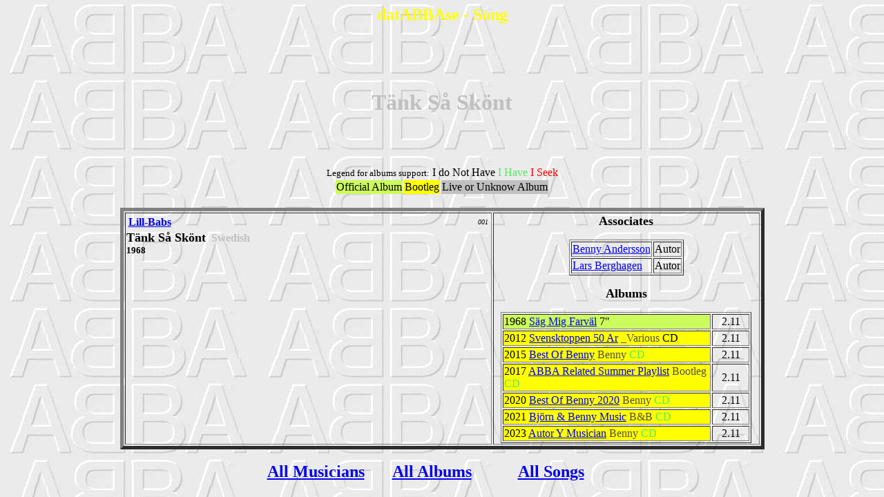

--- FILE ---
content_type: text/html
request_url: http://thorsven.net/BDABBA/Chansons/c37857.htm
body_size: 1127
content:
<html><head><meta http-equiv="Content-Language" content="es"><meta name="GENERATOR" content="Microsoft FrontPage 5.0"><meta name="ProgId" content="FrontPage.Editor.Document"><meta http-equiv="Content-Type" content="text/html; charset=windows-1252"><title>datABBAse - Song - Tänk Så Skönt</title><style type="text/css">body {font-family:Comic Sans MS}</style></head><body background="../Images/abbaback.jpg">
<center><p><h2><font color="yellow">datABBAse - Song</font></h2></p><br><br><br><p><h1><font color="silver">Tänk Så Skönt</font></h1></p><br><br>
<p>
<font size="-1">Legend for albums support:</font>  I do Not Have</font>  <font color="#57E964">I Have</font>  <font color="red">I Seek</font>
<table><tr><td bgcolor="#CCFB5D">Official Album</td><td bgcolor="yellow">Bootleg</td><td bgcolor="silver">Live or Unknow Album</td></tr></table>
<br><table border="5">
<td  width="55%" valign="top"><font size="3"><b><a name="001"></a>
<table border="0"  width="100%"><tr><td align="left" width="90%"><b><font color="silver">
<a href="../Musiciens/m01937.htm">Lill-Babs</a></font></b></td>
<td align="right" width="10%"><i><font size="-2">001</font></i></td></tr></table>
<font size="+1"><b>Tänk Så Skönt</b></font>
&nbsp;<font color="silver">Swedish</font>
<br><font size="-1">1968</font></b></font></td>
<td  width="40%" align="center"><font size="3"><b>
<p><font size="4"><b>Associates</b></font></p>
<p><table border="1">
<tr><td><a href="../Musiciens/m00033.htm">Benny Andersson</a></td><td>Autor</td></tr>
<tr><td><a href="../Musiciens/m01972.htm">Lars Berghagen</a></td><td>Autor</td></tr>
</table></p>
<p><font size="4"><b>Albums</b></font></p>
<p><table border="1">
<tr><td  width="85%" bgcolor="#CCFB5D"><font size="3">1968  <a href="../Disques/d14468.htm">Säg Mig Farväl</a>      <font color="black">7"</font></font></td><td  align="center"><font size="3">2.11</font></td></tr>
<tr><td  width="85%" bgcolor="yellow"><font size="3">2012  <a href="../Disques/d19379.htm">Svensktoppen 50 Ar</a>  <font color="#544E4F">_Various</font>    <font color="black">CD</font></font></td><td  align="center"><font size="3">2.11</font></td></tr>
<tr><td  width="85%" bgcolor="yellow"><font size="3">2015  <a href="../Disques/d16818.htm">Best Of Benny</a>  <font color="#544E4F">Benny</font>    <font color="#57E964">CD</font></font></td><td  align="center"><font size="3">2.11</font></td></tr>
<tr><td  width="85%" bgcolor="yellow"><font size="3">2017  <a href="../Disques/d22772.htm">ABBA Related Summer Playlist</a>  <font color="#544E4F">Bootleg</font>    <font color="#57E964">CD</font></font></td><td  align="center"><font size="3">2.11</font></td></tr>
<tr><td  width="85%" bgcolor="yellow"><font size="3">2020  <a href="../Disques/d25927.htm">Best Of Benny 2020</a>  <font color="#544E4F">Benny</font>    <font color="#57E964">CD</font></font></td><td  align="center"><font size="3">2.11</font></td></tr>
<tr><td  width="85%" bgcolor="yellow"><font size="3">2021  <a href="../Disques/d26585.htm">Björn & Benny Music</a>  <font color="#544E4F">B&B</font>    <font color="#57E964">CD</font></font></td><td  align="center"><font size="3">2.11</font></td></tr>
<tr><td  width="85%" bgcolor="yellow"><font size="3">2023  <a href="../Disques/d27254.htm">Autor Y Musician</a>  <font color="#544E4F">Benny</font>    <font color="#57E964">CD</font></font></td><td  align="center"><font size="3">2.11</font></td></tr>
</table></p>
</font></td></tr>
</table></p>
<center><p><table><tr>
<td  width="33%"><font size="5"><b>&nbsp;&nbsp;&nbsp;<a href="../Musiciens/m00000.htm">All Musicians</a>&nbsp;&nbsp;&nbsp;</b></font></td>
<td  width="33%"><font size="5"><b>&nbsp;&nbsp;&nbsp;<a href="../Disques/d00000.htm">All Albums</a>&nbsp;&nbsp;&nbsp;</b></font></td>
<td  width="33%"><font size="5"><b>&nbsp;&nbsp;&nbsp;<a href="../Chansons/c00000.htm">All Songs</a></b>&nbsp;&nbsp;&nbsp;</b></font></td>
</tr></table></p></center>
</center></body></html>